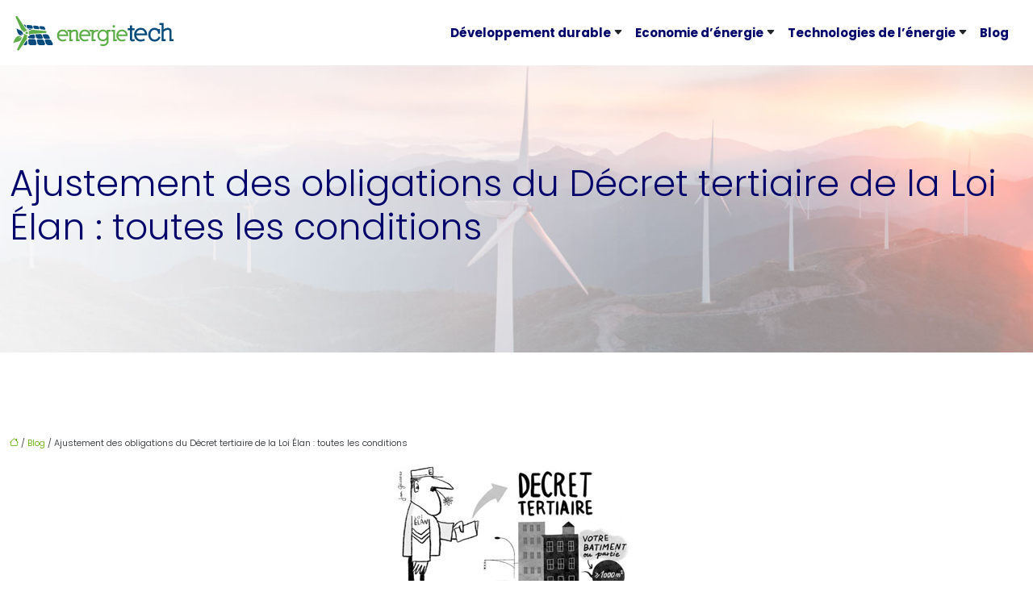

--- FILE ---
content_type: text/html; charset=UTF-8
request_url: https://www.energietech.info/ajustement-des-obligations-du-decret-tertiaire-de-la-loi-elan-toutes-les-conditions/
body_size: 11422
content:
<!DOCTYPE html>
<html lang="fr-FR">
<head>
<meta charset="UTF-8" />
<meta name="viewport" content="width=device-width">
<link rel="shortcut icon" href="/wp-content/uploads/2018/12/favicon-les-ecos-de-capenergies.png" />
<script type="application/ld+json">
{
    "@context": "https://schema.org",
    "@graph": [
        {
            "@type": "WebSite",
            "@id": "https://www.energietech.info#website",
            "url": "https://www.energietech.info",
            "name": "Energie tech",
            "inLanguage": "fr-FR",
            "publisher": {
                "@id": "https://www.energietech.info#organization"
            }
        },
        {
            "@type": "Organization",
            "@id": "https://www.energietech.info#organization",
            "name": "Energie tech",
            "url": "https://www.energietech.info",
            "logo": {
                "@type": "ImageObject",
                "@id": "https://www.energietech.info#logo",
                "url": "https://www.energietech.info/wp-content/uploads/2019/02/logo-energietech.png"
            }
        },
        {
            "@type": "Person",
            "@id": "https://www.energietech.info/author/energietech#person",
            "name": "energietech",
            "jobTitle": "Rédaction Web",
            "url": "https://www.energietech.info/author/energietech",
            "worksFor": {
                "@id": "https://www.energietech.info#organization"
            },
            "image": {
                "@type": "ImageObject",
                "url": ""
            }
        },
        {
            "@type": "WebPage",
            "@id": "https://www.energietech.info/ajustement-des-obligations-du-decret-tertiaire-de-la-loi-elan-toutes-les-conditions/#webpage",
            "url": "https://www.energietech.info/ajustement-des-obligations-du-decret-tertiaire-de-la-loi-elan-toutes-les-conditions/",
            "isPartOf": {
                "@id": "https://www.energietech.info#website"
            },
            "breadcrumb": {
                "@id": "https://www.energietech.info/ajustement-des-obligations-du-decret-tertiaire-de-la-loi-elan-toutes-les-conditions/#breadcrumb"
            },
            "inLanguage": "fr_FR",
            "primaryImageOfPage": {
                "@id": "https://www.energietech.info/wp-content/uploads/2021/06/modulation-decret-tertiaire.jpg"
            }
        },
        {
            "@type": "Article",
            "@id": "https://www.energietech.info/ajustement-des-obligations-du-decret-tertiaire-de-la-loi-elan-toutes-les-conditions/#article",
            "headline": "Ajustement des obligations du Décret tertiaire de la Loi Élan : toutes les conditions",
            "mainEntityOfPage": {
                "@id": "https://www.energietech.info/ajustement-des-obligations-du-decret-tertiaire-de-la-loi-elan-toutes-les-conditions/#webpage"
            },
            "image": {
                "@type": "ImageObject",
                "@id": "https://www.energietech.info/wp-content/uploads/2021/06/modulation-decret-tertiaire.jpg",
                "url": "https://www.energietech.info/wp-content/uploads/2021/06/modulation-decret-tertiaire.jpg",
                "width": 880,
                "height": 300,
                "alt": "Modulation Decret Tertiaire"
            },
            "wordCount": 795,
            "isAccessibleForFree": true,
            "articleSection": [
                "Blog"
            ],
            "datePublished": "2021-06-08T16:00:46+00:00",
            "author": {
                "@id": "https://www.energietech.info/author/energietech#person"
            },
            "publisher": {
                "@id": "https://www.energietech.info#organization"
            },
            "inLanguage": "fr-FR"
        },
        {
            "@type": "BreadcrumbList",
            "@id": "https://www.energietech.info/ajustement-des-obligations-du-decret-tertiaire-de-la-loi-elan-toutes-les-conditions/#breadcrumb",
            "itemListElement": [
                {
                    "@type": "ListItem",
                    "position": 1,
                    "name": "Accueil",
                    "item": "https://www.energietech.info/"
                },
                {
                    "@type": "ListItem",
                    "position": 2,
                    "name": "Blog",
                    "item": "https://www.energietech.info/energies/"
                },
                {
                    "@type": "ListItem",
                    "position": 3,
                    "name": "Ajustement des obligations du Décret tertiaire de la Loi Élan : toutes les conditions",
                    "item": "https://www.energietech.info/ajustement-des-obligations-du-decret-tertiaire-de-la-loi-elan-toutes-les-conditions/"
                }
            ]
        }
    ]
}</script>
<meta name='robots' content='max-image-preview:large' />
<title>Ajustement des obligations du Décret Tertiaire</title><meta name="description" content="Le décret tertiaire oblige les propriétaires de bâtiments existants de plus de 1000 m2 à agir pour réduire leurs consommations énergétiques au plus vite avec un premier objectif de -40% pour 2030. Et le décret BACS, est-il complémentaire ? le décret Tertiaire est-il bien la priorité ?"><link rel="alternate" title="oEmbed (JSON)" type="application/json+oembed" href="https://www.energietech.info/wp-json/oembed/1.0/embed?url=https%3A%2F%2Fwww.energietech.info%2Fajustement-des-obligations-du-decret-tertiaire-de-la-loi-elan-toutes-les-conditions%2F" />
<link rel="alternate" title="oEmbed (XML)" type="text/xml+oembed" href="https://www.energietech.info/wp-json/oembed/1.0/embed?url=https%3A%2F%2Fwww.energietech.info%2Fajustement-des-obligations-du-decret-tertiaire-de-la-loi-elan-toutes-les-conditions%2F&#038;format=xml" />
<style id='wp-img-auto-sizes-contain-inline-css' type='text/css'>
img:is([sizes=auto i],[sizes^="auto," i]){contain-intrinsic-size:3000px 1500px}
/*# sourceURL=wp-img-auto-sizes-contain-inline-css */
</style>
<style id='wp-block-library-inline-css' type='text/css'>
:root{--wp-block-synced-color:#7a00df;--wp-block-synced-color--rgb:122,0,223;--wp-bound-block-color:var(--wp-block-synced-color);--wp-editor-canvas-background:#ddd;--wp-admin-theme-color:#007cba;--wp-admin-theme-color--rgb:0,124,186;--wp-admin-theme-color-darker-10:#006ba1;--wp-admin-theme-color-darker-10--rgb:0,107,160.5;--wp-admin-theme-color-darker-20:#005a87;--wp-admin-theme-color-darker-20--rgb:0,90,135;--wp-admin-border-width-focus:2px}@media (min-resolution:192dpi){:root{--wp-admin-border-width-focus:1.5px}}.wp-element-button{cursor:pointer}:root .has-very-light-gray-background-color{background-color:#eee}:root .has-very-dark-gray-background-color{background-color:#313131}:root .has-very-light-gray-color{color:#eee}:root .has-very-dark-gray-color{color:#313131}:root .has-vivid-green-cyan-to-vivid-cyan-blue-gradient-background{background:linear-gradient(135deg,#00d084,#0693e3)}:root .has-purple-crush-gradient-background{background:linear-gradient(135deg,#34e2e4,#4721fb 50%,#ab1dfe)}:root .has-hazy-dawn-gradient-background{background:linear-gradient(135deg,#faaca8,#dad0ec)}:root .has-subdued-olive-gradient-background{background:linear-gradient(135deg,#fafae1,#67a671)}:root .has-atomic-cream-gradient-background{background:linear-gradient(135deg,#fdd79a,#004a59)}:root .has-nightshade-gradient-background{background:linear-gradient(135deg,#330968,#31cdcf)}:root .has-midnight-gradient-background{background:linear-gradient(135deg,#020381,#2874fc)}:root{--wp--preset--font-size--normal:16px;--wp--preset--font-size--huge:42px}.has-regular-font-size{font-size:1em}.has-larger-font-size{font-size:2.625em}.has-normal-font-size{font-size:var(--wp--preset--font-size--normal)}.has-huge-font-size{font-size:var(--wp--preset--font-size--huge)}.has-text-align-center{text-align:center}.has-text-align-left{text-align:left}.has-text-align-right{text-align:right}.has-fit-text{white-space:nowrap!important}#end-resizable-editor-section{display:none}.aligncenter{clear:both}.items-justified-left{justify-content:flex-start}.items-justified-center{justify-content:center}.items-justified-right{justify-content:flex-end}.items-justified-space-between{justify-content:space-between}.screen-reader-text{border:0;clip-path:inset(50%);height:1px;margin:-1px;overflow:hidden;padding:0;position:absolute;width:1px;word-wrap:normal!important}.screen-reader-text:focus{background-color:#ddd;clip-path:none;color:#444;display:block;font-size:1em;height:auto;left:5px;line-height:normal;padding:15px 23px 14px;text-decoration:none;top:5px;width:auto;z-index:100000}html :where(.has-border-color){border-style:solid}html :where([style*=border-top-color]){border-top-style:solid}html :where([style*=border-right-color]){border-right-style:solid}html :where([style*=border-bottom-color]){border-bottom-style:solid}html :where([style*=border-left-color]){border-left-style:solid}html :where([style*=border-width]){border-style:solid}html :where([style*=border-top-width]){border-top-style:solid}html :where([style*=border-right-width]){border-right-style:solid}html :where([style*=border-bottom-width]){border-bottom-style:solid}html :where([style*=border-left-width]){border-left-style:solid}html :where(img[class*=wp-image-]){height:auto;max-width:100%}:where(figure){margin:0 0 1em}html :where(.is-position-sticky){--wp-admin--admin-bar--position-offset:var(--wp-admin--admin-bar--height,0px)}@media screen and (max-width:600px){html :where(.is-position-sticky){--wp-admin--admin-bar--position-offset:0px}}

/*# sourceURL=wp-block-library-inline-css */
</style><style id='global-styles-inline-css' type='text/css'>
:root{--wp--preset--aspect-ratio--square: 1;--wp--preset--aspect-ratio--4-3: 4/3;--wp--preset--aspect-ratio--3-4: 3/4;--wp--preset--aspect-ratio--3-2: 3/2;--wp--preset--aspect-ratio--2-3: 2/3;--wp--preset--aspect-ratio--16-9: 16/9;--wp--preset--aspect-ratio--9-16: 9/16;--wp--preset--color--black: #000000;--wp--preset--color--cyan-bluish-gray: #abb8c3;--wp--preset--color--white: #ffffff;--wp--preset--color--pale-pink: #f78da7;--wp--preset--color--vivid-red: #cf2e2e;--wp--preset--color--luminous-vivid-orange: #ff6900;--wp--preset--color--luminous-vivid-amber: #fcb900;--wp--preset--color--light-green-cyan: #7bdcb5;--wp--preset--color--vivid-green-cyan: #00d084;--wp--preset--color--pale-cyan-blue: #8ed1fc;--wp--preset--color--vivid-cyan-blue: #0693e3;--wp--preset--color--vivid-purple: #9b51e0;--wp--preset--color--base: #f9f9f9;--wp--preset--color--base-2: #ffffff;--wp--preset--color--contrast: #111111;--wp--preset--color--contrast-2: #636363;--wp--preset--color--contrast-3: #A4A4A4;--wp--preset--color--accent: #cfcabe;--wp--preset--color--accent-2: #c2a990;--wp--preset--color--accent-3: #d8613c;--wp--preset--color--accent-4: #b1c5a4;--wp--preset--color--accent-5: #b5bdbc;--wp--preset--gradient--vivid-cyan-blue-to-vivid-purple: linear-gradient(135deg,rgb(6,147,227) 0%,rgb(155,81,224) 100%);--wp--preset--gradient--light-green-cyan-to-vivid-green-cyan: linear-gradient(135deg,rgb(122,220,180) 0%,rgb(0,208,130) 100%);--wp--preset--gradient--luminous-vivid-amber-to-luminous-vivid-orange: linear-gradient(135deg,rgb(252,185,0) 0%,rgb(255,105,0) 100%);--wp--preset--gradient--luminous-vivid-orange-to-vivid-red: linear-gradient(135deg,rgb(255,105,0) 0%,rgb(207,46,46) 100%);--wp--preset--gradient--very-light-gray-to-cyan-bluish-gray: linear-gradient(135deg,rgb(238,238,238) 0%,rgb(169,184,195) 100%);--wp--preset--gradient--cool-to-warm-spectrum: linear-gradient(135deg,rgb(74,234,220) 0%,rgb(151,120,209) 20%,rgb(207,42,186) 40%,rgb(238,44,130) 60%,rgb(251,105,98) 80%,rgb(254,248,76) 100%);--wp--preset--gradient--blush-light-purple: linear-gradient(135deg,rgb(255,206,236) 0%,rgb(152,150,240) 100%);--wp--preset--gradient--blush-bordeaux: linear-gradient(135deg,rgb(254,205,165) 0%,rgb(254,45,45) 50%,rgb(107,0,62) 100%);--wp--preset--gradient--luminous-dusk: linear-gradient(135deg,rgb(255,203,112) 0%,rgb(199,81,192) 50%,rgb(65,88,208) 100%);--wp--preset--gradient--pale-ocean: linear-gradient(135deg,rgb(255,245,203) 0%,rgb(182,227,212) 50%,rgb(51,167,181) 100%);--wp--preset--gradient--electric-grass: linear-gradient(135deg,rgb(202,248,128) 0%,rgb(113,206,126) 100%);--wp--preset--gradient--midnight: linear-gradient(135deg,rgb(2,3,129) 0%,rgb(40,116,252) 100%);--wp--preset--gradient--gradient-1: linear-gradient(to bottom, #cfcabe 0%, #F9F9F9 100%);--wp--preset--gradient--gradient-2: linear-gradient(to bottom, #C2A990 0%, #F9F9F9 100%);--wp--preset--gradient--gradient-3: linear-gradient(to bottom, #D8613C 0%, #F9F9F9 100%);--wp--preset--gradient--gradient-4: linear-gradient(to bottom, #B1C5A4 0%, #F9F9F9 100%);--wp--preset--gradient--gradient-5: linear-gradient(to bottom, #B5BDBC 0%, #F9F9F9 100%);--wp--preset--gradient--gradient-6: linear-gradient(to bottom, #A4A4A4 0%, #F9F9F9 100%);--wp--preset--gradient--gradient-7: linear-gradient(to bottom, #cfcabe 50%, #F9F9F9 50%);--wp--preset--gradient--gradient-8: linear-gradient(to bottom, #C2A990 50%, #F9F9F9 50%);--wp--preset--gradient--gradient-9: linear-gradient(to bottom, #D8613C 50%, #F9F9F9 50%);--wp--preset--gradient--gradient-10: linear-gradient(to bottom, #B1C5A4 50%, #F9F9F9 50%);--wp--preset--gradient--gradient-11: linear-gradient(to bottom, #B5BDBC 50%, #F9F9F9 50%);--wp--preset--gradient--gradient-12: linear-gradient(to bottom, #A4A4A4 50%, #F9F9F9 50%);--wp--preset--font-size--small: 13px;--wp--preset--font-size--medium: 20px;--wp--preset--font-size--large: 36px;--wp--preset--font-size--x-large: 42px;--wp--preset--spacing--20: min(1.5rem, 2vw);--wp--preset--spacing--30: min(2.5rem, 3vw);--wp--preset--spacing--40: min(4rem, 5vw);--wp--preset--spacing--50: min(6.5rem, 8vw);--wp--preset--spacing--60: min(10.5rem, 13vw);--wp--preset--spacing--70: 3.38rem;--wp--preset--spacing--80: 5.06rem;--wp--preset--spacing--10: 1rem;--wp--preset--shadow--natural: 6px 6px 9px rgba(0, 0, 0, 0.2);--wp--preset--shadow--deep: 12px 12px 50px rgba(0, 0, 0, 0.4);--wp--preset--shadow--sharp: 6px 6px 0px rgba(0, 0, 0, 0.2);--wp--preset--shadow--outlined: 6px 6px 0px -3px rgb(255, 255, 255), 6px 6px rgb(0, 0, 0);--wp--preset--shadow--crisp: 6px 6px 0px rgb(0, 0, 0);}:root { --wp--style--global--content-size: 1320px;--wp--style--global--wide-size: 1920px; }:where(body) { margin: 0; }.wp-site-blocks { padding-top: var(--wp--style--root--padding-top); padding-bottom: var(--wp--style--root--padding-bottom); }.has-global-padding { padding-right: var(--wp--style--root--padding-right); padding-left: var(--wp--style--root--padding-left); }.has-global-padding > .alignfull { margin-right: calc(var(--wp--style--root--padding-right) * -1); margin-left: calc(var(--wp--style--root--padding-left) * -1); }.has-global-padding :where(:not(.alignfull.is-layout-flow) > .has-global-padding:not(.wp-block-block, .alignfull)) { padding-right: 0; padding-left: 0; }.has-global-padding :where(:not(.alignfull.is-layout-flow) > .has-global-padding:not(.wp-block-block, .alignfull)) > .alignfull { margin-left: 0; margin-right: 0; }.wp-site-blocks > .alignleft { float: left; margin-right: 2em; }.wp-site-blocks > .alignright { float: right; margin-left: 2em; }.wp-site-blocks > .aligncenter { justify-content: center; margin-left: auto; margin-right: auto; }:where(.wp-site-blocks) > * { margin-block-start: 1.2rem; margin-block-end: 0; }:where(.wp-site-blocks) > :first-child { margin-block-start: 0; }:where(.wp-site-blocks) > :last-child { margin-block-end: 0; }:root { --wp--style--block-gap: 1.2rem; }:root :where(.is-layout-flow) > :first-child{margin-block-start: 0;}:root :where(.is-layout-flow) > :last-child{margin-block-end: 0;}:root :where(.is-layout-flow) > *{margin-block-start: 1.2rem;margin-block-end: 0;}:root :where(.is-layout-constrained) > :first-child{margin-block-start: 0;}:root :where(.is-layout-constrained) > :last-child{margin-block-end: 0;}:root :where(.is-layout-constrained) > *{margin-block-start: 1.2rem;margin-block-end: 0;}:root :where(.is-layout-flex){gap: 1.2rem;}:root :where(.is-layout-grid){gap: 1.2rem;}.is-layout-flow > .alignleft{float: left;margin-inline-start: 0;margin-inline-end: 2em;}.is-layout-flow > .alignright{float: right;margin-inline-start: 2em;margin-inline-end: 0;}.is-layout-flow > .aligncenter{margin-left: auto !important;margin-right: auto !important;}.is-layout-constrained > .alignleft{float: left;margin-inline-start: 0;margin-inline-end: 2em;}.is-layout-constrained > .alignright{float: right;margin-inline-start: 2em;margin-inline-end: 0;}.is-layout-constrained > .aligncenter{margin-left: auto !important;margin-right: auto !important;}.is-layout-constrained > :where(:not(.alignleft):not(.alignright):not(.alignfull)){max-width: var(--wp--style--global--content-size);margin-left: auto !important;margin-right: auto !important;}.is-layout-constrained > .alignwide{max-width: var(--wp--style--global--wide-size);}body .is-layout-flex{display: flex;}.is-layout-flex{flex-wrap: wrap;align-items: center;}.is-layout-flex > :is(*, div){margin: 0;}body .is-layout-grid{display: grid;}.is-layout-grid > :is(*, div){margin: 0;}body{--wp--style--root--padding-top: 0px;--wp--style--root--padding-right: var(--wp--preset--spacing--50);--wp--style--root--padding-bottom: 0px;--wp--style--root--padding-left: var(--wp--preset--spacing--50);}a:where(:not(.wp-element-button)){text-decoration: underline;}:root :where(a:where(:not(.wp-element-button)):hover){text-decoration: none;}:root :where(.wp-element-button, .wp-block-button__link){background-color: var(--wp--preset--color--contrast);border-radius: .33rem;border-color: var(--wp--preset--color--contrast);border-width: 0;color: var(--wp--preset--color--base);font-family: inherit;font-size: var(--wp--preset--font-size--small);font-style: normal;font-weight: 500;letter-spacing: inherit;line-height: inherit;padding-top: 0.6rem;padding-right: 1rem;padding-bottom: 0.6rem;padding-left: 1rem;text-decoration: none;text-transform: inherit;}:root :where(.wp-element-button:hover, .wp-block-button__link:hover){background-color: var(--wp--preset--color--contrast-2);border-color: var(--wp--preset--color--contrast-2);color: var(--wp--preset--color--base);}:root :where(.wp-element-button:focus, .wp-block-button__link:focus){background-color: var(--wp--preset--color--contrast-2);border-color: var(--wp--preset--color--contrast-2);color: var(--wp--preset--color--base);outline-color: var(--wp--preset--color--contrast);outline-offset: 2px;outline-style: dotted;outline-width: 1px;}:root :where(.wp-element-button:active, .wp-block-button__link:active){background-color: var(--wp--preset--color--contrast);color: var(--wp--preset--color--base);}:root :where(.wp-element-caption, .wp-block-audio figcaption, .wp-block-embed figcaption, .wp-block-gallery figcaption, .wp-block-image figcaption, .wp-block-table figcaption, .wp-block-video figcaption){color: var(--wp--preset--color--contrast-2);font-family: var(--wp--preset--font-family--body);font-size: 0.8rem;}.has-black-color{color: var(--wp--preset--color--black) !important;}.has-cyan-bluish-gray-color{color: var(--wp--preset--color--cyan-bluish-gray) !important;}.has-white-color{color: var(--wp--preset--color--white) !important;}.has-pale-pink-color{color: var(--wp--preset--color--pale-pink) !important;}.has-vivid-red-color{color: var(--wp--preset--color--vivid-red) !important;}.has-luminous-vivid-orange-color{color: var(--wp--preset--color--luminous-vivid-orange) !important;}.has-luminous-vivid-amber-color{color: var(--wp--preset--color--luminous-vivid-amber) !important;}.has-light-green-cyan-color{color: var(--wp--preset--color--light-green-cyan) !important;}.has-vivid-green-cyan-color{color: var(--wp--preset--color--vivid-green-cyan) !important;}.has-pale-cyan-blue-color{color: var(--wp--preset--color--pale-cyan-blue) !important;}.has-vivid-cyan-blue-color{color: var(--wp--preset--color--vivid-cyan-blue) !important;}.has-vivid-purple-color{color: var(--wp--preset--color--vivid-purple) !important;}.has-base-color{color: var(--wp--preset--color--base) !important;}.has-base-2-color{color: var(--wp--preset--color--base-2) !important;}.has-contrast-color{color: var(--wp--preset--color--contrast) !important;}.has-contrast-2-color{color: var(--wp--preset--color--contrast-2) !important;}.has-contrast-3-color{color: var(--wp--preset--color--contrast-3) !important;}.has-accent-color{color: var(--wp--preset--color--accent) !important;}.has-accent-2-color{color: var(--wp--preset--color--accent-2) !important;}.has-accent-3-color{color: var(--wp--preset--color--accent-3) !important;}.has-accent-4-color{color: var(--wp--preset--color--accent-4) !important;}.has-accent-5-color{color: var(--wp--preset--color--accent-5) !important;}.has-black-background-color{background-color: var(--wp--preset--color--black) !important;}.has-cyan-bluish-gray-background-color{background-color: var(--wp--preset--color--cyan-bluish-gray) !important;}.has-white-background-color{background-color: var(--wp--preset--color--white) !important;}.has-pale-pink-background-color{background-color: var(--wp--preset--color--pale-pink) !important;}.has-vivid-red-background-color{background-color: var(--wp--preset--color--vivid-red) !important;}.has-luminous-vivid-orange-background-color{background-color: var(--wp--preset--color--luminous-vivid-orange) !important;}.has-luminous-vivid-amber-background-color{background-color: var(--wp--preset--color--luminous-vivid-amber) !important;}.has-light-green-cyan-background-color{background-color: var(--wp--preset--color--light-green-cyan) !important;}.has-vivid-green-cyan-background-color{background-color: var(--wp--preset--color--vivid-green-cyan) !important;}.has-pale-cyan-blue-background-color{background-color: var(--wp--preset--color--pale-cyan-blue) !important;}.has-vivid-cyan-blue-background-color{background-color: var(--wp--preset--color--vivid-cyan-blue) !important;}.has-vivid-purple-background-color{background-color: var(--wp--preset--color--vivid-purple) !important;}.has-base-background-color{background-color: var(--wp--preset--color--base) !important;}.has-base-2-background-color{background-color: var(--wp--preset--color--base-2) !important;}.has-contrast-background-color{background-color: var(--wp--preset--color--contrast) !important;}.has-contrast-2-background-color{background-color: var(--wp--preset--color--contrast-2) !important;}.has-contrast-3-background-color{background-color: var(--wp--preset--color--contrast-3) !important;}.has-accent-background-color{background-color: var(--wp--preset--color--accent) !important;}.has-accent-2-background-color{background-color: var(--wp--preset--color--accent-2) !important;}.has-accent-3-background-color{background-color: var(--wp--preset--color--accent-3) !important;}.has-accent-4-background-color{background-color: var(--wp--preset--color--accent-4) !important;}.has-accent-5-background-color{background-color: var(--wp--preset--color--accent-5) !important;}.has-black-border-color{border-color: var(--wp--preset--color--black) !important;}.has-cyan-bluish-gray-border-color{border-color: var(--wp--preset--color--cyan-bluish-gray) !important;}.has-white-border-color{border-color: var(--wp--preset--color--white) !important;}.has-pale-pink-border-color{border-color: var(--wp--preset--color--pale-pink) !important;}.has-vivid-red-border-color{border-color: var(--wp--preset--color--vivid-red) !important;}.has-luminous-vivid-orange-border-color{border-color: var(--wp--preset--color--luminous-vivid-orange) !important;}.has-luminous-vivid-amber-border-color{border-color: var(--wp--preset--color--luminous-vivid-amber) !important;}.has-light-green-cyan-border-color{border-color: var(--wp--preset--color--light-green-cyan) !important;}.has-vivid-green-cyan-border-color{border-color: var(--wp--preset--color--vivid-green-cyan) !important;}.has-pale-cyan-blue-border-color{border-color: var(--wp--preset--color--pale-cyan-blue) !important;}.has-vivid-cyan-blue-border-color{border-color: var(--wp--preset--color--vivid-cyan-blue) !important;}.has-vivid-purple-border-color{border-color: var(--wp--preset--color--vivid-purple) !important;}.has-base-border-color{border-color: var(--wp--preset--color--base) !important;}.has-base-2-border-color{border-color: var(--wp--preset--color--base-2) !important;}.has-contrast-border-color{border-color: var(--wp--preset--color--contrast) !important;}.has-contrast-2-border-color{border-color: var(--wp--preset--color--contrast-2) !important;}.has-contrast-3-border-color{border-color: var(--wp--preset--color--contrast-3) !important;}.has-accent-border-color{border-color: var(--wp--preset--color--accent) !important;}.has-accent-2-border-color{border-color: var(--wp--preset--color--accent-2) !important;}.has-accent-3-border-color{border-color: var(--wp--preset--color--accent-3) !important;}.has-accent-4-border-color{border-color: var(--wp--preset--color--accent-4) !important;}.has-accent-5-border-color{border-color: var(--wp--preset--color--accent-5) !important;}.has-vivid-cyan-blue-to-vivid-purple-gradient-background{background: var(--wp--preset--gradient--vivid-cyan-blue-to-vivid-purple) !important;}.has-light-green-cyan-to-vivid-green-cyan-gradient-background{background: var(--wp--preset--gradient--light-green-cyan-to-vivid-green-cyan) !important;}.has-luminous-vivid-amber-to-luminous-vivid-orange-gradient-background{background: var(--wp--preset--gradient--luminous-vivid-amber-to-luminous-vivid-orange) !important;}.has-luminous-vivid-orange-to-vivid-red-gradient-background{background: var(--wp--preset--gradient--luminous-vivid-orange-to-vivid-red) !important;}.has-very-light-gray-to-cyan-bluish-gray-gradient-background{background: var(--wp--preset--gradient--very-light-gray-to-cyan-bluish-gray) !important;}.has-cool-to-warm-spectrum-gradient-background{background: var(--wp--preset--gradient--cool-to-warm-spectrum) !important;}.has-blush-light-purple-gradient-background{background: var(--wp--preset--gradient--blush-light-purple) !important;}.has-blush-bordeaux-gradient-background{background: var(--wp--preset--gradient--blush-bordeaux) !important;}.has-luminous-dusk-gradient-background{background: var(--wp--preset--gradient--luminous-dusk) !important;}.has-pale-ocean-gradient-background{background: var(--wp--preset--gradient--pale-ocean) !important;}.has-electric-grass-gradient-background{background: var(--wp--preset--gradient--electric-grass) !important;}.has-midnight-gradient-background{background: var(--wp--preset--gradient--midnight) !important;}.has-gradient-1-gradient-background{background: var(--wp--preset--gradient--gradient-1) !important;}.has-gradient-2-gradient-background{background: var(--wp--preset--gradient--gradient-2) !important;}.has-gradient-3-gradient-background{background: var(--wp--preset--gradient--gradient-3) !important;}.has-gradient-4-gradient-background{background: var(--wp--preset--gradient--gradient-4) !important;}.has-gradient-5-gradient-background{background: var(--wp--preset--gradient--gradient-5) !important;}.has-gradient-6-gradient-background{background: var(--wp--preset--gradient--gradient-6) !important;}.has-gradient-7-gradient-background{background: var(--wp--preset--gradient--gradient-7) !important;}.has-gradient-8-gradient-background{background: var(--wp--preset--gradient--gradient-8) !important;}.has-gradient-9-gradient-background{background: var(--wp--preset--gradient--gradient-9) !important;}.has-gradient-10-gradient-background{background: var(--wp--preset--gradient--gradient-10) !important;}.has-gradient-11-gradient-background{background: var(--wp--preset--gradient--gradient-11) !important;}.has-gradient-12-gradient-background{background: var(--wp--preset--gradient--gradient-12) !important;}.has-small-font-size{font-size: var(--wp--preset--font-size--small) !important;}.has-medium-font-size{font-size: var(--wp--preset--font-size--medium) !important;}.has-large-font-size{font-size: var(--wp--preset--font-size--large) !important;}.has-x-large-font-size{font-size: var(--wp--preset--font-size--x-large) !important;}
/*# sourceURL=global-styles-inline-css */
</style>

<link rel='stylesheet' id='default-css' href='https://www.energietech.info/wp-content/themes/factory-templates-4/style.css?ver=316cbf20fb0113a5d20199595b9a760b' type='text/css' media='all' />
<link rel='stylesheet' id='bootstrap5-css' href='https://www.energietech.info/wp-content/themes/factory-templates-4/css/bootstrap.min.css?ver=316cbf20fb0113a5d20199595b9a760b' type='text/css' media='all' />
<link rel='stylesheet' id='bootstrap-icon-css' href='https://www.energietech.info/wp-content/themes/factory-templates-4/css/bootstrap-icons.css?ver=316cbf20fb0113a5d20199595b9a760b' type='text/css' media='all' />
<link rel='stylesheet' id='global-css' href='https://www.energietech.info/wp-content/themes/factory-templates-4/css/global.css?ver=316cbf20fb0113a5d20199595b9a760b' type='text/css' media='all' />
<link rel='stylesheet' id='light-theme-css' href='https://www.energietech.info/wp-content/themes/factory-templates-4/css/light.css?ver=316cbf20fb0113a5d20199595b9a760b' type='text/css' media='all' />
<script type="text/javascript" src="https://code.jquery.com/jquery-3.2.1.min.js?ver=316cbf20fb0113a5d20199595b9a760b" id="jquery3.2.1-js"></script>
<script type="text/javascript" src="https://www.energietech.info/wp-content/themes/factory-templates-4/js/fn.js?ver=316cbf20fb0113a5d20199595b9a760b" id="default_script-js"></script>
<link rel="https://api.w.org/" href="https://www.energietech.info/wp-json/" /><link rel="alternate" title="JSON" type="application/json" href="https://www.energietech.info/wp-json/wp/v2/posts/393" /><link rel="EditURI" type="application/rsd+xml" title="RSD" href="https://www.energietech.info/xmlrpc.php?rsd" />
<link rel="canonical" href="https://www.energietech.info/ajustement-des-obligations-du-decret-tertiaire-de-la-loi-elan-toutes-les-conditions/" />
<link rel='shortlink' href='https://www.energietech.info/?p=393' />
 
<meta name="google-site-verification" content="NMLs1xkVUfmuM30FVb6_dDsrbHiQ-s9dqDqU-yCmXYI" />
<meta name="google-site-verification" content="2l4KioZGwLXlBB2vgQqTy9olBNQmh65vGh44a5jbXTA" />
<link href="https://fonts.googleapis.com/css2?family=Poppins:wght@300;700&display=swap" rel="stylesheet"> 
<style type="text/css">
.default_color_background,.menu-bars{background-color : #03056b }.default_color_text,a,h1 span,h2 span,h3 span,h4 span,h5 span,h6 span{color :#03056b }.navigation li a,.navigation li.disabled,.navigation li.active a,.owl-dots .owl-dot.active span,.owl-dots .owl-dot:hover span{background-color: #03056b;}
.block-spc{border-color:#03056b}
.page-content a{color : #5dab00 }.page-content a:hover{color : #03056b }.home .body-content a{color : #5dab00 }.home .body-content a:hover{color : #03056b }.col-menu,.main-navigation{background-color:#fff;}.main-navigation {padding:0px;}.main-navigation.scrolled{padding:0px;}.main-navigation nav li{padding:20px 15px;}.main-navigation.scrolled{background-color:rgba(255, 255, 255, .97);}.main-navigation  .logo-sticky{height: 40px;}@media(min-width:990px){nav li a{padding:0px!important}}nav li a{font-size:15px;}nav li a{line-height:25px;}nav li a{color:#03056b!important;}nav li:hover > a,.current-menu-item > a{color:#5dab00!important;}.main-navigation .sub-menu{padding:0px}.main-navigation ul ul li{padding:10px}.archive h1{color:#03056b!important;}.archive h1{text-align:left!important;} .archive h1{font-size:45px}  .archive h2,.cat-description h2{font-size:25px} .archive h2 a,.cat-description h2{color:#03056b!important;}.archive .readmore{background-color:#5dab00;}.archive .readmore{color:#fff;}.archive .readmore:hover{background-color:#03056b;}.archive .readmore{padding:8px 20px;}.archive .readmore{border-width: 0px}.single h1{color:#03056b!important;}.single .the-post h2{color:#03056b!important;}.single .the-post h3{color:#03056b!important;}.single .the-post h4{color:#03056b!important;}.single .the-post h5{color:#03056b!important;}.single .the-post h6{color:#03056b!important;} .single .post-content a{color:#5dab00} .single .post-content a:hover{color:#03056b}.single h1{text-align:left!important;}.single h1{font-size: 45px}.single h2{font-size: 25px}.single h3{font-size: 21px}.single h4{font-size: 18px}.single h5{font-size: 16px}.single h6{font-size: 15px}footer{background-position:top }  footer a{color: #5dab00}#back_to_top{background-color:#5dab00;}#back_to_top i, #back_to_top svg{color:#fff;} footer{padding:100px 0px 80px} #back_to_top {padding:3px 5px 6px;}</style>
<style>:root {
    --color-primary: #03056b;
    --color-primary-light: #03068b;
    --color-primary-dark: #02034a;
    --color-primary-hover: #020460;
    --color-primary-muted: #0408ab;
            --color-background: #fff;
    --color-text: #ffffff;
} </style>
<style id="custom-st" type="text/css">
body{font-family:"Poppins",sans-serif;font-size:14px;line-height:25px;font-weight:300;}body p{color:#03056b!important;}nav li a,footer .footer-widget{font-weight:700;}.b4-col *{transition:.4s;}.b4-col:hover .icon{transform:translateY(-10px);}.b4-col:hover .line{flex-basis:100px!important;}.main-navigation .menu-item-has-children:after{top:20px!important;}footer{color:#ccc;}footer img{padding-bottom:20px;}footer .footer-widget{font-size:21px;margin-bottom:20px;color:#fff;border-bottom:none!important;}footer ul li{transition:.5s all ease;padding:.4em 0;}footer ul{list-style:none;padding-left:0!important;}.widget_sidebar .sidebar-widget{color:#222;line-height:30px;padding-bottom:10px;}.widget_sidebar{margin-bottom:40px;}@media (max-width:996px){.main-navigation nav li{padding:0px;}h1{font-size:30px!important;}footer .col-md-12{padding:0 30px!important;}#logo img{width:70%!important;height:70%!important;}}</style>
</head> 

<body class="wp-singular post-template-default single single-post postid-393 single-format-standard wp-theme-factory-templates-4 catid-1" style="">

<div class="main-navigation  container-fluid is_sticky none-mobile">
<nav class="navbar navbar-expand-lg  container-xxl">

<a id="logo" href="https://www.energietech.info">
<img class="logo-main" src="/wp-content/uploads/2019/02/logo-energietech.png"   alt="logo">
<img class="logo-sticky" src="/wp-content/uploads/2019/02/logo-energietech.png" width="auto" height="40px" alt="logo"></a>

    <button class="navbar-toggler" type="button" data-bs-toggle="collapse" data-bs-target="#navbarSupportedContent" aria-controls="navbarSupportedContent" aria-expanded="false" aria-label="Toggle navigation">
      <span class="navbar-toggler-icon"><i class="bi bi-list"></i></span>
    </button>

    <div class="collapse navbar-collapse" id="navbarSupportedContent">

<ul id="main-menu" class="classic-menu navbar-nav ms-auto mb-2 mb-lg-0"><li id="menu-item-309" class="menu-item menu-item-type-taxonomy menu-item-object-category menu-item-has-children"><a href="https://www.energietech.info/developpement-durable/">Développement durable</a>
<ul class="sub-menu">
	<li id="menu-item-307" class="menu-item menu-item-type-taxonomy menu-item-object-category"><a href="https://www.energietech.info/bio-energies/">Bio-énergies</a></li>
	<li id="menu-item-314" class="menu-item menu-item-type-taxonomy menu-item-object-category"><a href="https://www.energietech.info/gaz-naturel/">Gaz naturel</a></li>
</ul>
</li>
<li id="menu-item-310" class="menu-item menu-item-type-taxonomy menu-item-object-category menu-item-has-children"><a href="https://www.energietech.info/economie-denergie/">Economie d&rsquo;énergie</a>
<ul class="sub-menu">
	<li id="menu-item-315" class="menu-item menu-item-type-taxonomy menu-item-object-category"><a href="https://www.energietech.info/gestion-de-l-energie/">Gestion de l&rsquo;énergie</a></li>
</ul>
</li>
<li id="menu-item-317" class="menu-item menu-item-type-taxonomy menu-item-object-category menu-item-has-children"><a href="https://www.energietech.info/technologies-de-lenergie/">Technologies de l’énergie</a>
<ul class="sub-menu">
	<li id="menu-item-318" class="menu-item menu-item-type-taxonomy menu-item-object-category"><a href="https://www.energietech.info/technologies-photovoltaiques/">Technologies photovoltaïques</a></li>
	<li id="menu-item-316" class="menu-item menu-item-type-taxonomy menu-item-object-category"><a href="https://www.energietech.info/stockage-de-lenergie/">Stockage de l&rsquo;énergie</a></li>
</ul>
</li>
<li id="menu-item-308" class="menu-item menu-item-type-taxonomy menu-item-object-category current-post-ancestor current-menu-parent current-post-parent"><a href="https://www.energietech.info/energies/">Blog</a></li>
</ul>
</div>
</nav>
</div><!--menu-->
<div style="" class="body-content     ">
  

<div class="container-fluid subheader" style=" background-image:url(/wp-content/uploads/2019/02/cat-energietech.jpg);background-position:top ; background-color:rgba(239,241,246,1);">
<div id="mask" style=""></div>	
<div class="container-xxl"><h1 class="title">Ajustement des obligations du Décret tertiaire de la Loi Élan : toutes les conditions</h1></div></div>	



<div class="post-content container-xxl"> 


<div class="row">
<div class="  col-xxl-9  col-md-12">	



<div class="all-post-content">
<article>
<div style="font-size: 11px" class="breadcrumb"><a href="/"><i class="bi bi-house"></i></a>&nbsp;/&nbsp;<a href="https://www.energietech.info/energies/">Blog</a>&nbsp;/&nbsp;Ajustement des obligations du Décret tertiaire de la Loi Élan : toutes les conditions</div>
 <div class="text-center mb-4"><img class="img-fluid" caption="" alt="Modulation Decret Tertiaire" src="https://www.energietech.info/wp-content/uploads/2021/06/modulation-decret-tertiaire.jpg" /></div><div class="the-post">





<div style="text-align:justify">
<p>Si vous possédez des bâtiments de plus de 1 000 m² dans le secteur tertiaire, vous avez forcément entendu parler de la Loi Élan. Mais saviez-vous que les obligations d’économie des consommations énergétiques peuvent être allégées ? Différentes conditions vous permettent de bénéficier de cet ajustement. Découvrez l’ensemble des modulations des objectifs du Décret tertiaire et comment vous pouvez en bénéficier</p>
<p> </p>
<h2>Comprendre les objectifs d’économie d’énergie fixés par le Décret tertiaire</h2>
<p></p>
<p>Entré en vigueur le 1er octobre 2019,<a href="https://www.legifrance.gouv.fr/loda/id/JORFTEXT000038812251/2020-05-19/"> <span>le Décret tertiaire</span></a> impose la mise en place d’actions vers la réduction des consommations énergétiques des bâtiments à usage tertiaire. Cette obligation concerne les surfaces supérieures à 1 000 m².</p>
<p>Les objectifs d’économie d’énergie peuvent être calculés de deux manières.</p>
<ul>
<li aria-level="1">En valeur relative, par rapport à une référence choisie entre 2010 et 2019 : une réduction de la consommation d’énergie finale de 40 % d’ici 2030 ; 50 % d’ici 2040 et 60 % d’ici 2050.</li>
<li aria-level="1">En valeur absolue, dans certains secteurs.</li>
</ul>
<p> </p>
<p>Sous certaines conditions, ces objectifs peuvent être modulés. Cet ajustement permet de tenir compte des contraintes de chaque acteur du tertiaire.</p>
<p><b>Modulation des objectifs du Décret tertiaire : 3 possibilités sur dossier</b></p>
<p>Il est possible de demander une modulation des objectifs d’économies d’énergie dans trois cas.<a href="https://www.legifrance.gouv.fr/codes/id/LEGISCTA000038819073/2019-10-01"> <span>L’article R131-40 en précise les conditions</span></a>. Les obligations pourront être ajustées si l’atteinte de la réduction des consommations d’énergie implique…</p>
<ol>
<li aria-level="1">Un changement de type d’énergie ayant pour conséquence une augmentation des émissions de gaz à effet de serre.</li>
<li aria-level="1">Des actions (de rénovation en particulier) dégradant dangereusement l’architecture du bâtiment ou son esthétique, dans le cas d’un patrimoine remarquable ; ou actions non conformes au droit des sols et de propriété.</li>
<li aria-level="1">Des retours sur investissements disproportionnés, financièrement ou en termes d’efficacité énergétique.</li>
</ol>
<p>Ces ajustements ne sont pas automatiques : il est nécessaire de constituer un dossier pour demander une modulation des objectifs du Décret tertiaire.  </p>
<h3>Adaptation des objectifs de réduction des consommations énergétiques en cas d’investissements disproportionnés</h3>
<p>La modulation pour contrainte économique intervient dans le cas où le temps de retour brut sur investissement est supérieur à :</p>
<ul>
<li aria-level="1">30 ans pour les actions portant sur l’enveloppe des bâtiments ;</li>
<li aria-level="1">15 ans pour les actions de renouvellements des équipements ;</li>
<li aria-level="1">6 ans pour les actions d’optimisation des équipements.</li>
</ul>
<p>Le calcul doit prendre en compte le coût des actions d’économie d’énergie, mais déduire les aides financières perceptibles.</p>
<p>Il est nécessaire de chercher à optimiser au mieux les coûts et gains énergétiques… Avant de s’avouer vaincu et demander une modulation.</p>
<h2> </h2>
<h2>Justifier l’abaissement des obligations de la Loi Élan : le dossier technique de modulation des objectifs</h2>
<p>Pour demander une modulation des objectifs du Décret tertiaire, le propriétaire (et le locataire, le cas échéant) du bâtiment devra soumettre un dossier technique.</p>
<h3>Contenu du dossier technique de modulation des objectifs énergétiques</h3>
<p>Le dossier technique de modulation des objectifs doit justifier les contraintes rencontrées, empêchant l’atteinte des obligations initiales. La demande doit contenir les informations suivantes :</p>
<ul>
<li aria-level="1">Une étude énergétique et environnementale renseignant les actions identifiées pour diminuer les consommations énergétiques, et émissions correspondantes. Trois types d’actions sont à considérer : modification des locaux et du comportement de leurs occupants, diminution des consommations des équipements, rénovation et autres travaux sur les bâtiments.</li>
</ul>
<p>Un programme indiquant les actions prévues pour atteindre les objectifs énergétiques et le budget correspondant.<a href="https://www.ubigreen.com/decret-tertiaire/"> <span>Découvrez notre solution innovante</span></a> pour déterminer les actions les plus pertinentes à mettre en place.</p>
<p>Le dossier devra ensuite être complété par une étude technique justifiant la demande de modulation des objectifs du Décret tertiaire. Selon la situation :</p>
<ul>
<li aria-level="1">Un calcul des temps de retour brut sur investissement du plan d’action. Cette note doit mettre en évidence la disproportion des coûts par rapport aux avantages attendus – tant financiers qu’énergétiques.</li>
<li aria-level="1">Une étude appuyant les contraintes architecturales, patrimoniales ou techniques. Ce document doit être réalisé par un bureau d’études qualifié sur la thématique, un architecte par exemple.</li>
</ul>
<h3>Validation du dossier technique sur OPERAT</h3>
<p>Le dossier de demande de modulation des objectifs du Décret tertiaire doit être renseigné sur la plateforme OPERAT. Il sera contrôlé par des agents.</p>
<p>La demande d’ajustements sera acceptée seulement si le programme d’actions est jugé complet. Pour cela, tous les leviers de diminution des consommations énergétiques doivent être considérés.</p>
<h3>Conditions de demande d’ajustements</h3>
<p>Le dossier technique doit être soumis au maximum 5 ans après la première échéance de remontée des consommations, pour chaque décennie. Par exemple, pour la période 2021 – 2031, la demande devra être effectuée avant 2026.</p>
<p>Les modulations peuvent, en revanche, être mises à jour à tout moment.</p>
<p>Vous souhaitez vous faire accompagner dans vos déclarations sur OPERAT et l’atteinte des objectifs énergétiques de la Loi Élan ?<a href="https://www.ubigreen.com/pack-decret-tertiaire/"> <span>Découvrez notre Pack Décret tertiaire</span></a> pour réaliser votre transition énergétique au mieux !</p>
<p><strong><i>A suivre: </i><i>La semaine prochaine, nous vous montrerons comment renseigner les bonnes informations de modulation sur Operat</i></strong></p>
<h2> </h2>
<p></p>
</div>




</div>
</article>




<div class="row nav-post-cat"><div class="col-6"><a href="https://www.energietech.info/analyser-ses-consommations-outils-et-indicateurs-pour-identifier-les-gaspillages/"><i class="bi bi-arrow-left"></i>Analyser ses consommations : outils et indicateurs pour identifier les gaspillages</a></div><div class="col-6"><a href="https://www.energietech.info/apprendre-a-bien-gerer-sa-consommation-bonnes-pratiques-pour-les-entreprises-et-collectivites/"><i class="bi bi-arrow-left"></i>Apprendre à bien gérer sa consommation : bonnes pratiques pour les entreprises et collectivités</a></div></div>

</div>

</div>	


<div class="col-xxl-3 col-md-12">
<div class="sidebar">
<div class="widget-area">





<div class='widget_sidebar'><div class='sidebar-widget'>Actualités du site</div><div class='textwidget sidebar-ma'><div class="row mb-2"><div class="col-12"><a href="https://www.energietech.info/janvier-2026-le-tarif-jaune-peut-il-accompagner-la-reduction-de-l-empreinte-carbone-des-entreprises/">Janvier 2026 : le tarif jaune peut-il accompagner la réduction de l&#8217;empreinte carbone des entreprises ?</a></div></div><div class="row mb-2"><div class="col-12"><a href="https://www.energietech.info/autoproduire-son-energie-verte-quelles-solutions-pour-les-professionnels/">Autoproduire son énergie verte : quelles solutions pour les professionnels ?</a></div></div><div class="row mb-2"><div class="col-12"><a href="https://www.energietech.info/gaz-a-effet-de-serre-quelles-strategies-d-attenuation-pour-les-sites-industriels/">Gaz à effet de serre : quelles stratégies d&rsquo;atténuation pour les sites industriels ?</a></div></div><div class="row mb-2"><div class="col-12"><a href="https://www.energietech.info/emissions-de-methane-comprendre-les-risques-et-les-moyens-de-les-reduire/">Émissions de méthane : comprendre les risques et les moyens de les réduire</a></div></div><div class="row mb-2"><div class="col-12"><a href="https://www.energietech.info/bioenergie-comparer-les-sources-et-les-technologies-emergentes/">Bioénergie : comparer les sources et les technologies émergentes</a></div></div></div></div></div><div class='widget_sidebar'><div class='sidebar-widget'>Articles similaires</div><div class='textwidget sidebar-ma'><div class="row mb-2"><div class="col-12"><a href="https://www.energietech.info/fournisseur-de-gaz-naturel-comment-comparer-les-offres-pour-une-entreprise/">Fournisseur de gaz naturel : comment comparer les offres pour une entreprise ?</a></div></div><div class="row mb-2"><div class="col-12"><a href="https://www.energietech.info/gaz-naturel-pourquoi-reste-t-il-une-energie-cle-dans-la-transition/">Gaz naturel : pourquoi reste-t-il une énergie clé dans la transition ?</a></div></div><div class="row mb-2"><div class="col-12"><a href="https://www.energietech.info/sensibiliser-les-travailleurs-comment-instaurer-une-culture-energetique-responsable/">Sensibiliser les travailleurs : comment instaurer une culture énergétique responsable ?</a></div></div><div class="row mb-2"><div class="col-12"><a href="https://www.energietech.info/reduire-ses-consommations-actions-concretes-a-mettre-en-place-sans-perte-de-confort/">Réduire ses consommations : actions concrètes à mettre en place sans perte de confort</a></div></div></div></div>
<style>
	.nav-post-cat .col-6 i{
		display: inline-block;
		position: absolute;
	}
	.nav-post-cat .col-6 a{
		position: relative;
	}
	.nav-post-cat .col-6:nth-child(1) a{
		padding-left: 18px;
		float: left;
	}
	.nav-post-cat .col-6:nth-child(1) i{
		left: 0;
	}
	.nav-post-cat .col-6:nth-child(2) a{
		padding-right: 18px;
		float: right;
	}
	.nav-post-cat .col-6:nth-child(2) i{
		transform: rotate(180deg);
		right: 0;
	}
	.nav-post-cat .col-6:nth-child(2){
		text-align: right;
	}
</style>



</div>
</div>
</div> </div>








</div>

</div><!--body-content-->

<footer class="container-fluid" style="background-color:#0f0338; ">
<div class="container-xxl">	
<div class="widgets">
<div class="row">
<div class="col-xxl-4 col-md-12">
<div class="widget_text widget_footer"><div class="footer-widget">Production d’électricité</div><div class="textwidget custom-html-widget"><ul>
<li>Énergie fossile</li>
<li>Énergie nucléaire</li>
<li>Énergies primaires</li>
<li>Énergie électrique</li>
</ul></div></div></div>
<div class="col-xxl-4 col-md-12">
<div class="widget_text widget_footer"><div class="footer-widget">Énergie solaire</div><div class="textwidget custom-html-widget"><ul>
<li>Photosynthèse</li>
<li>Cycle de l’eau et du vent </li>
<li>Panneaux photovoltaïques</li>
<li>Conversion de la lumière du soleil</li>
</ul></div></div></div>
<div class="col-xxl-4 col-md-12">
<div class="widget_text widget_footer"><div class="footer-widget">Énergie éolienne</div><div class="textwidget custom-html-widget"><ul>
<li>Éolienne tripale</li>
<li>Énergie d’appoint</li>
<li>Énergie renouvelable</li>
<li>Stockage de l’énergie</li>
</ul></div></div></div>
</div>
</div></div>
</footer>

<div class="to-top square" id="inactive"><a id='back_to_top'><svg xmlns="http://www.w3.org/2000/svg" width="16" height="16" fill="currentColor" class="bi bi-arrow-up-short" viewBox="0 0 16 16">
  <path fill-rule="evenodd" d="M8 12a.5.5 0 0 0 .5-.5V5.707l2.146 2.147a.5.5 0 0 0 .708-.708l-3-3a.5.5 0 0 0-.708 0l-3 3a.5.5 0 1 0 .708.708L7.5 5.707V11.5a.5.5 0 0 0 .5.5z"/>
</svg></a></div>
<script type="text/javascript">
	let calcScrollValue = () => {
	let scrollProgress = document.getElementById("progress");
	let progressValue = document.getElementById("back_to_top");
	let pos = document.documentElement.scrollTop;
	let calcHeight = document.documentElement.scrollHeight - document.documentElement.clientHeight;
	let scrollValue = Math.round((pos * 100) / calcHeight);
	if (pos > 500) {
	progressValue.style.display = "grid";
	} else {
	progressValue.style.display = "none";
	}
	scrollProgress.addEventListener("click", () => {
	document.documentElement.scrollTop = 0;
	});
	scrollProgress.style.background = `conic-gradient( ${scrollValue}%, #fff ${scrollValue}%)`;
	};
	window.onscroll = calcScrollValue;
	window.onload = calcScrollValue;
</script>






<script type="speculationrules">
{"prefetch":[{"source":"document","where":{"and":[{"href_matches":"/*"},{"not":{"href_matches":["/wp-*.php","/wp-admin/*","/wp-content/uploads/*","/wp-content/*","/wp-content/plugins/*","/wp-content/themes/factory-templates-4/*","/*\\?(.+)"]}},{"not":{"selector_matches":"a[rel~=\"nofollow\"]"}},{"not":{"selector_matches":".no-prefetch, .no-prefetch a"}}]},"eagerness":"conservative"}]}
</script>
<p class="text-center" style="margin-bottom: 0px"><a href="/plan-du-site/">Plan du site</a></p><script type="text/javascript" src="https://www.energietech.info/wp-content/themes/factory-templates-4/js/bootstrap.bundle.min.js" id="bootstrap5-js"></script>

<script type="text/javascript">
$(document).ready(function() {
$( ".the-post img" ).on( "click", function() {
var url_img = $(this).attr('src');
$('.img-fullscreen').html("<div><img src='"+url_img+"'></div>");
$('.img-fullscreen').fadeIn();
});
$('.img-fullscreen').on( "click", function() {
$(this).empty();
$('.img-fullscreen').hide();
});
//$('.block2.st3:first-child').removeClass("col-2");
//$('.block2.st3:first-child').addClass("col-6 fheight");
});
</script>










<div class="img-fullscreen"></div>

</body>
</html>